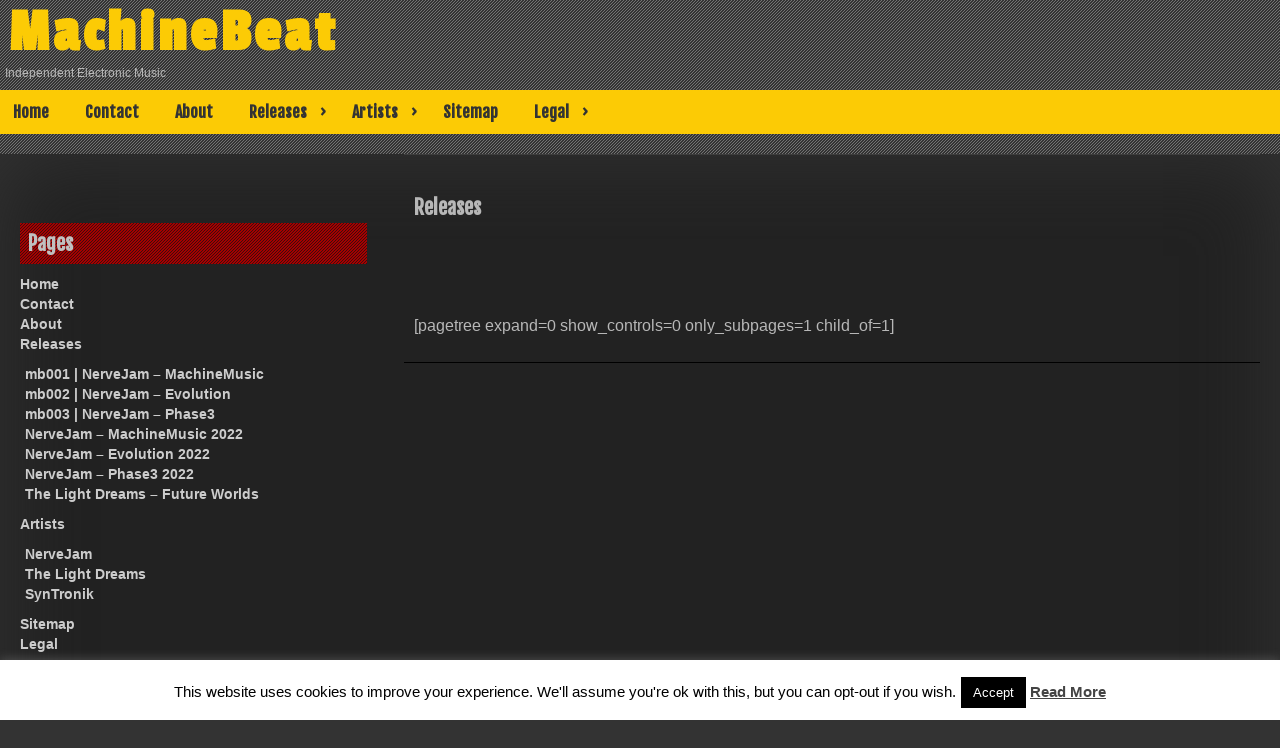

--- FILE ---
content_type: text/html; charset=utf-8
request_url: https://www.google.com/recaptcha/api2/aframe
body_size: -85
content:
<!DOCTYPE HTML><html><head><meta http-equiv="content-type" content="text/html; charset=UTF-8"></head><body><script nonce="5IKYkQrflhA3DCA4xedOKw">/** Anti-fraud and anti-abuse applications only. See google.com/recaptcha */ try{var clients={'sodar':'https://pagead2.googlesyndication.com/pagead/sodar?'};window.addEventListener("message",function(a){try{if(a.source===window.parent){var b=JSON.parse(a.data);var c=clients[b['id']];if(c){var d=document.createElement('img');d.src=c+b['params']+'&rc='+(localStorage.getItem("rc::a")?sessionStorage.getItem("rc::b"):"");window.document.body.appendChild(d);sessionStorage.setItem("rc::e",parseInt(sessionStorage.getItem("rc::e")||0)+1);localStorage.setItem("rc::h",'1769035414760');}}}catch(b){}});window.parent.postMessage("_grecaptcha_ready", "*");}catch(b){}</script></body></html>